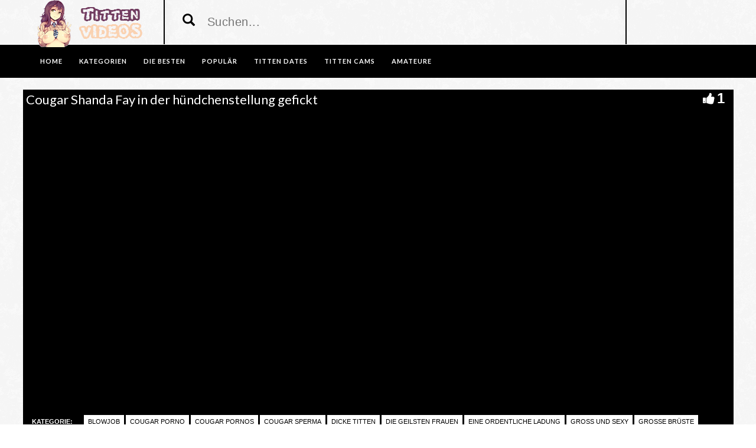

--- FILE ---
content_type: text/html; charset=UTF-8
request_url: https://www.titten-videos.biz/cougar-shanda-fay-in-der-huendchenstellung-gefickt/
body_size: 12882
content:
<!DOCTYPE html>
<html lang="de">
<head>
	<meta charset="UTF-8">
    <!--[if IE]><meta http-equiv="X-UA-Compatible" content="IE=edge"><![endif]-->
	<meta name="viewport" content="width=device-width, initial-scale=1">
	<!--[if lt IE 9]>
	  <script src="https://www.titten-videos.biz/wp-content/themes/tittenvideos/assets/js/ie8/html5shiv.js"></script>
      <script src="https://www.titten-videos.biz/wp-content/themes/tittenvideos/assets/js/ie8/respond.min.js"></script>
	<![endif]-->	
<script>var mars_ajax_url = "https://www.titten-videos.biz/wp-admin/admin-ajax.php";</script><meta name='robots' content='index, follow, max-image-preview:large, max-snippet:-1, max-video-preview:-1' />

	<!-- This site is optimized with the Yoast SEO plugin v26.6 - https://yoast.com/wordpress/plugins/seo/ -->
	<title>Cougar Shanda Fay in der hündchenstellung gefickt &#8902; Pornos und Sexfilme kostenlos</title>
	<meta name="description" content="&#9654; Schau den Pornofilm Cougar Shanda Fay in der hündchenstellung gefickt bei uns gratis an. Wenn du auf geile Titten stehst dann bist du hier richtig. Titten für alle!" />
	<link rel="canonical" href="https://www.titten-videos.biz/cougar-shanda-fay-in-der-huendchenstellung-gefickt/" />
	<meta property="og:locale" content="de_DE" />
	<meta property="og:type" content="article" />
	<meta property="og:title" content="Cougar Shanda Fay in der hündchenstellung gefickt &#8902; Pornos und Sexfilme kostenlos" />
	<meta property="og:description" content="&#9654; Schau den Pornofilm Cougar Shanda Fay in der hündchenstellung gefickt bei uns gratis an. Wenn du auf geile Titten stehst dann bist du hier richtig. Titten für alle!" />
	<meta property="og:url" content="https://www.titten-videos.biz/cougar-shanda-fay-in-der-huendchenstellung-gefickt/" />
	<meta property="og:site_name" content="Geile Titten Pornos kostenlos" />
	<meta name="twitter:card" content="summary_large_image" />
	<script type="application/ld+json" class="yoast-schema-graph">{"@context":"https://schema.org","@graph":[{"@type":"WebPage","@id":"https://www.titten-videos.biz/cougar-shanda-fay-in-der-huendchenstellung-gefickt/","url":"https://www.titten-videos.biz/cougar-shanda-fay-in-der-huendchenstellung-gefickt/","name":"Cougar Shanda Fay in der hündchenstellung gefickt &#8902; Pornos und Sexfilme kostenlos","isPartOf":{"@id":"https://www.titten-videos.biz/#website"},"datePublished":"2023-05-21T11:30:55+00:00","description":"&#9654; Schau den Pornofilm Cougar Shanda Fay in der hündchenstellung gefickt bei uns gratis an. Wenn du auf geile Titten stehst dann bist du hier richtig. Titten für alle!","breadcrumb":{"@id":"https://www.titten-videos.biz/cougar-shanda-fay-in-der-huendchenstellung-gefickt/#breadcrumb"},"inLanguage":"de","potentialAction":[{"@type":"ReadAction","target":["https://www.titten-videos.biz/cougar-shanda-fay-in-der-huendchenstellung-gefickt/"]}]},{"@type":"BreadcrumbList","@id":"https://www.titten-videos.biz/cougar-shanda-fay-in-der-huendchenstellung-gefickt/#breadcrumb","itemListElement":[{"@type":"ListItem","position":1,"name":"Startseite","item":"https://www.titten-videos.biz/"},{"@type":"ListItem","position":2,"name":"Videos","item":"https://www.titten-videos.biz/video/"},{"@type":"ListItem","position":3,"name":"Cougar Shanda Fay in der hündchenstellung gefickt"}]},{"@type":"WebSite","@id":"https://www.titten-videos.biz/#website","url":"https://www.titten-videos.biz/","name":"Geile Titten Pornos kostenlos","description":"Auf der Suche nach geilen Titten Videos? Auf dieser Seite findest du die geilsten Tittenpornos und das gratis","potentialAction":[{"@type":"SearchAction","target":{"@type":"EntryPoint","urlTemplate":"https://www.titten-videos.biz/?s={search_term_string}"},"query-input":{"@type":"PropertyValueSpecification","valueRequired":true,"valueName":"search_term_string"}}],"inLanguage":"de"}]}</script>
	<!-- / Yoast SEO plugin. -->


<link rel='dns-prefetch' href='//code.jquery.com' />
<link rel='dns-prefetch' href='//cdnjs.cloudflare.com' />
<link rel='dns-prefetch' href='//www.googletagmanager.com' />
<link rel='dns-prefetch' href='//fonts.googleapis.com' />
<link rel="alternate" type="application/rss+xml" title="Geile Titten Pornos kostenlos &raquo; Feed" href="https://www.titten-videos.biz/feed/" />
<link rel="alternate" type="application/rss+xml" title="Geile Titten Pornos kostenlos &raquo; Kommentar-Feed" href="https://www.titten-videos.biz/comments/feed/" />
<link rel="alternate" title="oEmbed (JSON)" type="application/json+oembed" href="https://www.titten-videos.biz/wp-json/oembed/1.0/embed?url=https%3A%2F%2Fwww.titten-videos.biz%2Fcougar-shanda-fay-in-der-huendchenstellung-gefickt%2F" />
<link rel="alternate" title="oEmbed (XML)" type="text/xml+oembed" href="https://www.titten-videos.biz/wp-json/oembed/1.0/embed?url=https%3A%2F%2Fwww.titten-videos.biz%2Fcougar-shanda-fay-in-der-huendchenstellung-gefickt%2F&#038;format=xml" />
<style id='wp-img-auto-sizes-contain-inline-css' type='text/css'>
img:is([sizes=auto i],[sizes^="auto," i]){contain-intrinsic-size:3000px 1500px}
/*# sourceURL=wp-img-auto-sizes-contain-inline-css */
</style>
<style id='wp-block-library-inline-css' type='text/css'>
:root{--wp-block-synced-color:#7a00df;--wp-block-synced-color--rgb:122,0,223;--wp-bound-block-color:var(--wp-block-synced-color);--wp-editor-canvas-background:#ddd;--wp-admin-theme-color:#007cba;--wp-admin-theme-color--rgb:0,124,186;--wp-admin-theme-color-darker-10:#006ba1;--wp-admin-theme-color-darker-10--rgb:0,107,160.5;--wp-admin-theme-color-darker-20:#005a87;--wp-admin-theme-color-darker-20--rgb:0,90,135;--wp-admin-border-width-focus:2px}@media (min-resolution:192dpi){:root{--wp-admin-border-width-focus:1.5px}}.wp-element-button{cursor:pointer}:root .has-very-light-gray-background-color{background-color:#eee}:root .has-very-dark-gray-background-color{background-color:#313131}:root .has-very-light-gray-color{color:#eee}:root .has-very-dark-gray-color{color:#313131}:root .has-vivid-green-cyan-to-vivid-cyan-blue-gradient-background{background:linear-gradient(135deg,#00d084,#0693e3)}:root .has-purple-crush-gradient-background{background:linear-gradient(135deg,#34e2e4,#4721fb 50%,#ab1dfe)}:root .has-hazy-dawn-gradient-background{background:linear-gradient(135deg,#faaca8,#dad0ec)}:root .has-subdued-olive-gradient-background{background:linear-gradient(135deg,#fafae1,#67a671)}:root .has-atomic-cream-gradient-background{background:linear-gradient(135deg,#fdd79a,#004a59)}:root .has-nightshade-gradient-background{background:linear-gradient(135deg,#330968,#31cdcf)}:root .has-midnight-gradient-background{background:linear-gradient(135deg,#020381,#2874fc)}:root{--wp--preset--font-size--normal:16px;--wp--preset--font-size--huge:42px}.has-regular-font-size{font-size:1em}.has-larger-font-size{font-size:2.625em}.has-normal-font-size{font-size:var(--wp--preset--font-size--normal)}.has-huge-font-size{font-size:var(--wp--preset--font-size--huge)}.has-text-align-center{text-align:center}.has-text-align-left{text-align:left}.has-text-align-right{text-align:right}.has-fit-text{white-space:nowrap!important}#end-resizable-editor-section{display:none}.aligncenter{clear:both}.items-justified-left{justify-content:flex-start}.items-justified-center{justify-content:center}.items-justified-right{justify-content:flex-end}.items-justified-space-between{justify-content:space-between}.screen-reader-text{border:0;clip-path:inset(50%);height:1px;margin:-1px;overflow:hidden;padding:0;position:absolute;width:1px;word-wrap:normal!important}.screen-reader-text:focus{background-color:#ddd;clip-path:none;color:#444;display:block;font-size:1em;height:auto;left:5px;line-height:normal;padding:15px 23px 14px;text-decoration:none;top:5px;width:auto;z-index:100000}html :where(.has-border-color){border-style:solid}html :where([style*=border-top-color]){border-top-style:solid}html :where([style*=border-right-color]){border-right-style:solid}html :where([style*=border-bottom-color]){border-bottom-style:solid}html :where([style*=border-left-color]){border-left-style:solid}html :where([style*=border-width]){border-style:solid}html :where([style*=border-top-width]){border-top-style:solid}html :where([style*=border-right-width]){border-right-style:solid}html :where([style*=border-bottom-width]){border-bottom-style:solid}html :where([style*=border-left-width]){border-left-style:solid}html :where(img[class*=wp-image-]){height:auto;max-width:100%}:where(figure){margin:0 0 1em}html :where(.is-position-sticky){--wp-admin--admin-bar--position-offset:var(--wp-admin--admin-bar--height,0px)}@media screen and (max-width:600px){html :where(.is-position-sticky){--wp-admin--admin-bar--position-offset:0px}}

/*# sourceURL=wp-block-library-inline-css */
</style><style id='global-styles-inline-css' type='text/css'>
:root{--wp--preset--aspect-ratio--square: 1;--wp--preset--aspect-ratio--4-3: 4/3;--wp--preset--aspect-ratio--3-4: 3/4;--wp--preset--aspect-ratio--3-2: 3/2;--wp--preset--aspect-ratio--2-3: 2/3;--wp--preset--aspect-ratio--16-9: 16/9;--wp--preset--aspect-ratio--9-16: 9/16;--wp--preset--color--black: #000000;--wp--preset--color--cyan-bluish-gray: #abb8c3;--wp--preset--color--white: #ffffff;--wp--preset--color--pale-pink: #f78da7;--wp--preset--color--vivid-red: #cf2e2e;--wp--preset--color--luminous-vivid-orange: #ff6900;--wp--preset--color--luminous-vivid-amber: #fcb900;--wp--preset--color--light-green-cyan: #7bdcb5;--wp--preset--color--vivid-green-cyan: #00d084;--wp--preset--color--pale-cyan-blue: #8ed1fc;--wp--preset--color--vivid-cyan-blue: #0693e3;--wp--preset--color--vivid-purple: #9b51e0;--wp--preset--gradient--vivid-cyan-blue-to-vivid-purple: linear-gradient(135deg,rgb(6,147,227) 0%,rgb(155,81,224) 100%);--wp--preset--gradient--light-green-cyan-to-vivid-green-cyan: linear-gradient(135deg,rgb(122,220,180) 0%,rgb(0,208,130) 100%);--wp--preset--gradient--luminous-vivid-amber-to-luminous-vivid-orange: linear-gradient(135deg,rgb(252,185,0) 0%,rgb(255,105,0) 100%);--wp--preset--gradient--luminous-vivid-orange-to-vivid-red: linear-gradient(135deg,rgb(255,105,0) 0%,rgb(207,46,46) 100%);--wp--preset--gradient--very-light-gray-to-cyan-bluish-gray: linear-gradient(135deg,rgb(238,238,238) 0%,rgb(169,184,195) 100%);--wp--preset--gradient--cool-to-warm-spectrum: linear-gradient(135deg,rgb(74,234,220) 0%,rgb(151,120,209) 20%,rgb(207,42,186) 40%,rgb(238,44,130) 60%,rgb(251,105,98) 80%,rgb(254,248,76) 100%);--wp--preset--gradient--blush-light-purple: linear-gradient(135deg,rgb(255,206,236) 0%,rgb(152,150,240) 100%);--wp--preset--gradient--blush-bordeaux: linear-gradient(135deg,rgb(254,205,165) 0%,rgb(254,45,45) 50%,rgb(107,0,62) 100%);--wp--preset--gradient--luminous-dusk: linear-gradient(135deg,rgb(255,203,112) 0%,rgb(199,81,192) 50%,rgb(65,88,208) 100%);--wp--preset--gradient--pale-ocean: linear-gradient(135deg,rgb(255,245,203) 0%,rgb(182,227,212) 50%,rgb(51,167,181) 100%);--wp--preset--gradient--electric-grass: linear-gradient(135deg,rgb(202,248,128) 0%,rgb(113,206,126) 100%);--wp--preset--gradient--midnight: linear-gradient(135deg,rgb(2,3,129) 0%,rgb(40,116,252) 100%);--wp--preset--font-size--small: 13px;--wp--preset--font-size--medium: 20px;--wp--preset--font-size--large: 36px;--wp--preset--font-size--x-large: 42px;--wp--preset--spacing--20: 0.44rem;--wp--preset--spacing--30: 0.67rem;--wp--preset--spacing--40: 1rem;--wp--preset--spacing--50: 1.5rem;--wp--preset--spacing--60: 2.25rem;--wp--preset--spacing--70: 3.38rem;--wp--preset--spacing--80: 5.06rem;--wp--preset--shadow--natural: 6px 6px 9px rgba(0, 0, 0, 0.2);--wp--preset--shadow--deep: 12px 12px 50px rgba(0, 0, 0, 0.4);--wp--preset--shadow--sharp: 6px 6px 0px rgba(0, 0, 0, 0.2);--wp--preset--shadow--outlined: 6px 6px 0px -3px rgb(255, 255, 255), 6px 6px rgb(0, 0, 0);--wp--preset--shadow--crisp: 6px 6px 0px rgb(0, 0, 0);}:where(.is-layout-flex){gap: 0.5em;}:where(.is-layout-grid){gap: 0.5em;}body .is-layout-flex{display: flex;}.is-layout-flex{flex-wrap: wrap;align-items: center;}.is-layout-flex > :is(*, div){margin: 0;}body .is-layout-grid{display: grid;}.is-layout-grid > :is(*, div){margin: 0;}:where(.wp-block-columns.is-layout-flex){gap: 2em;}:where(.wp-block-columns.is-layout-grid){gap: 2em;}:where(.wp-block-post-template.is-layout-flex){gap: 1.25em;}:where(.wp-block-post-template.is-layout-grid){gap: 1.25em;}.has-black-color{color: var(--wp--preset--color--black) !important;}.has-cyan-bluish-gray-color{color: var(--wp--preset--color--cyan-bluish-gray) !important;}.has-white-color{color: var(--wp--preset--color--white) !important;}.has-pale-pink-color{color: var(--wp--preset--color--pale-pink) !important;}.has-vivid-red-color{color: var(--wp--preset--color--vivid-red) !important;}.has-luminous-vivid-orange-color{color: var(--wp--preset--color--luminous-vivid-orange) !important;}.has-luminous-vivid-amber-color{color: var(--wp--preset--color--luminous-vivid-amber) !important;}.has-light-green-cyan-color{color: var(--wp--preset--color--light-green-cyan) !important;}.has-vivid-green-cyan-color{color: var(--wp--preset--color--vivid-green-cyan) !important;}.has-pale-cyan-blue-color{color: var(--wp--preset--color--pale-cyan-blue) !important;}.has-vivid-cyan-blue-color{color: var(--wp--preset--color--vivid-cyan-blue) !important;}.has-vivid-purple-color{color: var(--wp--preset--color--vivid-purple) !important;}.has-black-background-color{background-color: var(--wp--preset--color--black) !important;}.has-cyan-bluish-gray-background-color{background-color: var(--wp--preset--color--cyan-bluish-gray) !important;}.has-white-background-color{background-color: var(--wp--preset--color--white) !important;}.has-pale-pink-background-color{background-color: var(--wp--preset--color--pale-pink) !important;}.has-vivid-red-background-color{background-color: var(--wp--preset--color--vivid-red) !important;}.has-luminous-vivid-orange-background-color{background-color: var(--wp--preset--color--luminous-vivid-orange) !important;}.has-luminous-vivid-amber-background-color{background-color: var(--wp--preset--color--luminous-vivid-amber) !important;}.has-light-green-cyan-background-color{background-color: var(--wp--preset--color--light-green-cyan) !important;}.has-vivid-green-cyan-background-color{background-color: var(--wp--preset--color--vivid-green-cyan) !important;}.has-pale-cyan-blue-background-color{background-color: var(--wp--preset--color--pale-cyan-blue) !important;}.has-vivid-cyan-blue-background-color{background-color: var(--wp--preset--color--vivid-cyan-blue) !important;}.has-vivid-purple-background-color{background-color: var(--wp--preset--color--vivid-purple) !important;}.has-black-border-color{border-color: var(--wp--preset--color--black) !important;}.has-cyan-bluish-gray-border-color{border-color: var(--wp--preset--color--cyan-bluish-gray) !important;}.has-white-border-color{border-color: var(--wp--preset--color--white) !important;}.has-pale-pink-border-color{border-color: var(--wp--preset--color--pale-pink) !important;}.has-vivid-red-border-color{border-color: var(--wp--preset--color--vivid-red) !important;}.has-luminous-vivid-orange-border-color{border-color: var(--wp--preset--color--luminous-vivid-orange) !important;}.has-luminous-vivid-amber-border-color{border-color: var(--wp--preset--color--luminous-vivid-amber) !important;}.has-light-green-cyan-border-color{border-color: var(--wp--preset--color--light-green-cyan) !important;}.has-vivid-green-cyan-border-color{border-color: var(--wp--preset--color--vivid-green-cyan) !important;}.has-pale-cyan-blue-border-color{border-color: var(--wp--preset--color--pale-cyan-blue) !important;}.has-vivid-cyan-blue-border-color{border-color: var(--wp--preset--color--vivid-cyan-blue) !important;}.has-vivid-purple-border-color{border-color: var(--wp--preset--color--vivid-purple) !important;}.has-vivid-cyan-blue-to-vivid-purple-gradient-background{background: var(--wp--preset--gradient--vivid-cyan-blue-to-vivid-purple) !important;}.has-light-green-cyan-to-vivid-green-cyan-gradient-background{background: var(--wp--preset--gradient--light-green-cyan-to-vivid-green-cyan) !important;}.has-luminous-vivid-amber-to-luminous-vivid-orange-gradient-background{background: var(--wp--preset--gradient--luminous-vivid-amber-to-luminous-vivid-orange) !important;}.has-luminous-vivid-orange-to-vivid-red-gradient-background{background: var(--wp--preset--gradient--luminous-vivid-orange-to-vivid-red) !important;}.has-very-light-gray-to-cyan-bluish-gray-gradient-background{background: var(--wp--preset--gradient--very-light-gray-to-cyan-bluish-gray) !important;}.has-cool-to-warm-spectrum-gradient-background{background: var(--wp--preset--gradient--cool-to-warm-spectrum) !important;}.has-blush-light-purple-gradient-background{background: var(--wp--preset--gradient--blush-light-purple) !important;}.has-blush-bordeaux-gradient-background{background: var(--wp--preset--gradient--blush-bordeaux) !important;}.has-luminous-dusk-gradient-background{background: var(--wp--preset--gradient--luminous-dusk) !important;}.has-pale-ocean-gradient-background{background: var(--wp--preset--gradient--pale-ocean) !important;}.has-electric-grass-gradient-background{background: var(--wp--preset--gradient--electric-grass) !important;}.has-midnight-gradient-background{background: var(--wp--preset--gradient--midnight) !important;}.has-small-font-size{font-size: var(--wp--preset--font-size--small) !important;}.has-medium-font-size{font-size: var(--wp--preset--font-size--medium) !important;}.has-large-font-size{font-size: var(--wp--preset--font-size--large) !important;}.has-x-large-font-size{font-size: var(--wp--preset--font-size--x-large) !important;}
/*# sourceURL=global-styles-inline-css */
</style>

<style id='classic-theme-styles-inline-css' type='text/css'>
/*! This file is auto-generated */
.wp-block-button__link{color:#fff;background-color:#32373c;border-radius:9999px;box-shadow:none;text-decoration:none;padding:calc(.667em + 2px) calc(1.333em + 2px);font-size:1.125em}.wp-block-file__button{background:#32373c;color:#fff;text-decoration:none}
/*# sourceURL=/wp-includes/css/classic-themes.min.css */
</style>
<link rel='stylesheet' id='bootstrap.min.css-css' href='https://www.titten-videos.biz/wp-content/themes/tittenvideos/assets/css/bootstrap.min.css' type='text/css' media='all' />
<link rel='stylesheet' id='mars-font-awesome.css-css' href='https://www.titten-videos.biz/wp-content/themes/tittenvideos/assets/css/font-awesome.min.css' type='text/css' media='all' />
<link rel='stylesheet' id='mars-googlefont-lato-css' href='//fonts.googleapis.com/css?family=Lato%3A300%2C400%2C700%2C900&#038;ver=6.9' type='text/css' media='all' />
<link rel='stylesheet' id='style-css' href='https://www.titten-videos.biz/wp-content/themes/tittenvideos/style.css' type='text/css' media='all' />
<link rel='stylesheet' id='bootstrap-multiselect.css-css' href='https://www.titten-videos.biz/wp-content/themes/tittenvideos/assets/css/bootstrap-multiselect.css' type='text/css' media='all' />
<link rel='stylesheet' id='bsf-Defaults-css' href='https://www.titten-videos.biz/wp-content/uploads/smile_fonts/Defaults/Defaults.css' type='text/css' media='all' />
<script type="text/javascript" src="https://www.titten-videos.biz/wp-includes/js/jquery/jquery.min.js" id="jquery-core-js"></script>
<script type="text/javascript" src="https://www.titten-videos.biz/wp-includes/js/jquery/jquery-migrate.min.js" id="jquery-migrate-js"></script>

<!-- Google Tag (gtac.js) durch Site-Kit hinzugefügt -->
<!-- Von Site Kit hinzugefügtes Google-Analytics-Snippet -->
<script type="text/javascript" src="https://www.googletagmanager.com/gtag/js?id=GT-MB6D6F5" id="google_gtagjs-js" async></script>
<script type="text/javascript" id="google_gtagjs-js-after">
/* <![CDATA[ */
window.dataLayer = window.dataLayer || [];function gtag(){dataLayer.push(arguments);}
gtag("set","linker",{"domains":["www.titten-videos.biz"]});
gtag("js", new Date());
gtag("set", "developer_id.dZTNiMT", true);
gtag("config", "GT-MB6D6F5");
//# sourceURL=google_gtagjs-js-after
/* ]]> */
</script>
<link rel="https://api.w.org/" href="https://www.titten-videos.biz/wp-json/" />
<meta name="generator" content="Redux 4.5.9" /><meta name="generator" content="Site Kit by Google 1.168.0" /><style>.item .meta .heart, .feat-item .feat-info .meta .heart{display:none;}
.item .meta .views, .feat-item .feat-info .meta .views{display: none;}
.video-info span.views{display: none;}
.video-details .date{display:none;}
.video-options{display:none;}
.post-entry{display:none;}
.social-share-buttons{display:none;}
#header-social .fa-rss{display:none;}
.item .meta .date, .feat-item .feat-info .meta .date{display: none;}
.comments{display:none;}
.post-meta{display:none;}</style><style type="text/css">.recentcomments a{display:inline !important;padding:0 !important;margin:0 !important;}</style><style type="text/css" id="custom-background-css">
body.custom-background { background-image: url("https://www.titten-videos.biz/wp-content/uploads/2016/09/white.png"); background-position: left top; background-size: auto; background-repeat: repeat; background-attachment: scroll; }
</style>
	<link rel="icon" href="https://www.titten-videos.biz/wp-content/uploads/2016/06/cropped-tittenfavicon-1-32x32.png" sizes="32x32" />
<link rel="icon" href="https://www.titten-videos.biz/wp-content/uploads/2016/06/cropped-tittenfavicon-1-192x192.png" sizes="192x192" />
<link rel="apple-touch-icon" href="https://www.titten-videos.biz/wp-content/uploads/2016/06/cropped-tittenfavicon-1-180x180.png" />
<meta name="msapplication-TileImage" content="https://www.titten-videos.biz/wp-content/uploads/2016/06/cropped-tittenfavicon-1-270x270.png" />
<noscript><style> .wpb_animate_when_almost_visible { opacity: 1; }</style></noscript><meta name="referrer" content="never">

<link rel='stylesheet' id='redux-custom-fonts-css' href='//www.titten-videos.biz/wp-content/uploads/redux/custom-fonts/fonts.css' type='text/css' media='all' />
</head>
<body class="wp-singular video-template-default single single-video postid-9266 single-format-standard custom-background wp-theme-tittenvideos wpb-js-composer js-comp-ver-6.10.0 vc_responsive">

		<div id="header">
		<div class="container">
			<div class="row">
				<center><div class="col-sm-3" id="logo">
					<a title="Auf der Suche nach geilen Titten Videos? Auf dieser Seite findest du die geilsten Tittenpornos und das gratis" href="https://www.titten-videos.biz">
												<img src="https://www.titten-videos.biz/wp-content/uploads/2016/06/tittenlogo.png" alt="Auf der Suche nach geilen Titten Videos? Auf dieser Seite findest du die geilsten Tittenpornos und das gratis" />
					</a>
				</div></center>
				<form method="get" action="https://www.titten-videos.biz">	
					<div class="col-sm-6" id="header-search">
<span style="color:#000; font-size: 16pt" class="glyphicon glyphicon-search search-icon"></span>
												<input value="" name="s" type="text" placeholder="Suchen..." id="search">
					</div>
				</form>
				<div class="col-sm-3" id="header-social">
										<a href="https://www.titten-videos.biz/feed/rss/"><i class="fa fa-rss"></i></a>
				</div>
			</div>
		</div>
	</div><!-- /#header -->
	<div id="navigation-wrapper">
		<div class="container">
			<div class="navbar-header">
			  <button class="navbar-toggle" type="button" data-toggle="collapse" data-target=".bs-navbar-collapse">
				<span class="icon-bar"></span>
				<span class="icon-bar"></span>
				<span class="icon-bar"></span>
			  </button>
			</div>
			<nav class="collapse navbar-collapse bs-navbar-collapse" role="navigation">
			<!-- menu -->
			  	<ul id="menu-menu-1" class="nav navbar-nav list-inline menu"><li id="menu-item-380" class="menu-item menu-item-type-post_type menu-item-object-page menu-item-home menu-item-380 depth"><a href="https://www.titten-videos.biz/">Home</a></li>
<li id="menu-item-386" class="menu-item menu-item-type-post_type menu-item-object-page menu-item-386 depth"><a href="https://www.titten-videos.biz/kategorien/">KATEGORIEN</a></li>
<li id="menu-item-384" class="menu-item menu-item-type-post_type menu-item-object-page menu-item-384 depth"><a href="https://www.titten-videos.biz/die-besten/">DIE BESTEN</a></li>
<li id="menu-item-385" class="menu-item menu-item-type-post_type menu-item-object-page menu-item-385 depth"><a href="https://www.titten-videos.biz/haeufig-angesehen/">Populär</a></li>
<li id="menu-item-4856" class="menu-item menu-item-type-custom menu-item-object-custom menu-item-4856 depth"><a target="_blank" href="http://www.tills-tittencheck.com/?ag=1394&#038;wm=3037&#038;ts=&#038;prm=rev">TITTEN DATES</a></li>
<li id="menu-item-4857" class="menu-item menu-item-type-custom menu-item-object-custom menu-item-4857 depth"><a target="_blank" href="http://deinesexcams.com">TITTEN CAMS</a></li>
<li id="menu-item-4858" class="menu-item menu-item-type-custom menu-item-object-custom menu-item-4858 depth"><a target="_blank" href="http://www.deutsche-amateurgirls.net">AMATEURE</a></li>
</ul>			</nav>
		</div>
	</div><!-- /#navigation-wrapper -->	

<div class="container tube-tab-navigation-wrapper">
<ul id="menu-mobile" class="tube-tab-menu"><li id="menu-item-7927" class="menu-item menu-item-type-custom menu-item-object-custom menu-item-7927 depth"><a target="_blank" href="http://deinesexcams.com">Sexcams</a></li><li id="menu-item-7928" class="menu-item menu-item-type-custom menu-item-object-custom menu-item-7928 depth"><a target="_blank" href="http://www.geilesexdates.net/">Sexdates</a></li><li id="menu-item-7929" class="menu-item menu-item-type-custom menu-item-object-custom menu-item-7929 depth"><a target="_blank" href="http://www.deutsche-amateurgirls.net/">Amateure</a></li></ul></div>

<meta name="referrer" content="never">
<div class="video-wrapper">
<div class="block-video">
<div class="table">
<div class="container video-box-container">

<div class="video-info large">
                                <h1>Cougar Shanda Fay in der hündchenstellung gefickt</h1>
                                                        <span class="views"><i class="fa fa-eye"></i>373</span>
                                    <a href="javascript:void(0)" class="likes-dislikes" action="like" id="9266"><span class="likes"><i class="fa fa-thumbs-up"></i><label class="likevideo9266">1</label></span></a>
</div>

                
                <script
                type="text/javascript" defer
                src="https://cdnjs.cloudflare.com/ajax/libs/jquery/3.5.1/jquery.min.js"
                crossorigin="anonymous"></script>
                <link href="https://www.titten-videos.biz/wp-content/themes/tittenvideos/video-js/skins/treso/videojs.min.css" type="text/css" rel="stylesheet">
                <script defer src="https://cdnjs.cloudflare.com/ajax/libs/video.js/7.8.1/video.min.js"></script>
                <script defer src="https://www.titten-videos.biz/wp-content/themes/tittenvideos/video-js/nuevo.min.js"></script>
                <script defer src="https://www.titten-videos.biz/wp-content/themes/tittenvideos/video-js/plugins/videojs.p2p.min.js"></script>
                <script defer src="https://www.titten-videos.biz/wp-content/themes/tittenvideos/video-js/plugins/landscape_plugin.min.js"></script>
                <script defer src="https://www.titten-videos.biz/wp-content/themes/tittenvideos/video-js/plugins/videojs.hotkeys.min.js"></script>
                <div class="player-row-wrapper">
                <div id="newplay" class="player container center player-large ">
                   
              
              <video id="thisPlayer" class="video-js vjs-16-9 vjs-default-skin" controls webkit-playsinline="true" playsinline="true" preload="auto">
               <p class="vjs-no-js">To view this video please enable JavaScript, and consider upgrading to a web browser that supports HTML5 video</p>
              </video> 

          <script async>
          var again = 0;
          document.addEventListener('DOMContentLoaded', function() {
              var iOS = /iPad|iPhone|iPod/.test(navigator.userAgent) && !window.MSStream;
              var theid = "eyJ0eXAiOiJKV1QiLCJhbGciOiJIUzI1NiJ9.eyJ0aGVpZCI6Ijc5NjEzOTQifQ.OuMRX_CWArqgwutGu5bELsULdL02ItZBRgNAEEhRnu4";
              var rnum = Math.random();
              var worked = 0;
              if("xhamster"=="xvideos"){
                var theurl = 'https://data-cdn.xyz/codes/vicode/' + theid;
              }else{
                var theurl = 'https://data-cdn.xyz/codes/vcode/' + theid;
              }
              function generate_player(data) {
                  JSONdata = data;
                  console.log(JSONdata);
                  var string = JSONdata.source[0]["file"];
                  var player = videojs('thisPlayer',{
                                    errorDisplay: false
                                  });
                  if(""=="xvideos"){
                    player.src({
                        src: string,
                        type: 'application/x-mpegURL',
                    });
                  }else{
                    player.src({
                        src: string,
                        type: 'video/mp4',
                        label: JSONdata.source[0]["label"]
                    });
                  }
                  player.on('loadeddata', function(e) {
                    worked = 1;
                    player.nuevo({
                        video_id: "7961394",
                        resume: true,
                        contextMenu: false,
                        relatedMenu: false,
                        shareMenu: false,
                        rateMenu: false,
                        zoomMenu: false
                                            });

                    if (!iOS) {
                        player.landscapeFullscreen();
                    }
                  });   
                  player.load()
                  player.on('error', function(e) {
                      console.log("err");
                      console.log(e);
                      if (again < 8){
                        if("xhamster"=="xvideos"){
                          $.ajax({
                              url: 'https://data-cdn.xyz/codes2/vicode/' + JSONdata.source[0]["S"] + theid
                          }).done(function(data) {console.log(data);});
                        }else{
                          $.ajax({
                              url: 'https://data-cdn.xyz/codes2/vcode/' + JSONdata.source[0]["S"] + theid
                          }).done(function(data) {console.log(data);});
                        }                          
                          $.ajax({
                              url: theurl
                          }).done(function(data) { 
                            again = again + 1;
                            JSONdata = data;
                            console.log(JSONdata);                             
                            var string = JSONdata.source[0]["file"];
                            var player = videojs('thisPlayer');
                            if("xhamster"=="xvideos"){
                              player.src({
                                  src: string,
                                  type: 'application/x-mpegURL',
                              });
                            }else{
                              player.src({
                                  src: string,
                                  type: 'video/mp4',
                                  label: JSONdata.source[0]["label"]
                              });
                                                        }

                            player.load()
                          });                      
                      }

                  });
                  player.on("playing", function() {
                      $(".vjs-roll").on('click', function() {
                          window.open('', '_blank');
                      });
                      $(".roll-skip-button").on('click', function() {
                          player.play();
                      });
                  });
                  $(".startplaying").click(function() {
                      $(".vjs-roll").on('click', function() {
                          window.open('', '_blank');
                      });
                      $(".roll-skip-button").on('click', function() {
                          player.play();
                      });
                  });   
                  if (rnum > 0.5 && !iOS) {
                      player.vroll({
                          src:"",
                          type:"video/mp4",
                          href:"",
                          offset:"0",
                          skip: "5"
                      });
                    console.log("ad");
                  } 
              };
              setTimeout(function(){ 
                    if(iOS){
                      worked = 0;
                      try{
                          if (document.getElementById("thisPlayer_html5_api").readyState > 0){
                            worked = 1;
                        }
                      }catch(e){
                        console.log("iphone...");
                      }
                      try{
                          if (document.getElementById("thisPlayer").readyState > 0){
                            worked = 1;
                        }
                      }catch(e){
                        console.log("iphone2...");
                      }
                    }
                    if (worked==0){
                      console.log("Timeout");
                      var styleElement = getComputedStyle(document.querySelector("body > div.video-wrapper > div > div.table > div > div.player-row-wrapper"));
                      document.getElementById("thisPlayer").remove(); 
                          document.getElementById("newplay").innerHTML='<iframe width="100%" height="' + styleElement.height + '" src="https://xhamster.com/embed/7961394" frameborder="0" scrolling="no" allowfullscreen></iframe>';
                      try {player.dispose();}catch(e){};  
                  }
               }, 6000);
              setTimeout(function() {
                  try {
                      $.ajax({
                          url: theurl,
                          timeout: 1500,
                          error: function(){
                            if (again < 8){
                              again = again + 1;
                                $.ajax({
                                    url: theurl,
                                    timeout:3000
                                  }).done(function(data) {
                                    console.log("timeout1");
                                    generate_player(data);
                                  });                            }
                          }
                      }).done(function(data) {

                        generate_player(data);
                      });
                      }
                      catch (e) {
                          console.log("Mainerror");
                          var styleElement = getComputedStyle(document.querySelector("body > div.video-wrapper > div > div.table > div > div.player-row-wrapper"));
                          document.getElementById("thisPlayer").remove() 
                          document.getElementById("newplay").innerHTML='<iframe width="100%" height="' + styleElement.height + '" src="https://xhamster.com/embed/7961394" frameborder="0" scrolling="no" allowfullscreen></iframe>';
                      }
              });
          });
        </script>
        <style>
          .video-js .vjs-big-play-button {
            z-index: 5;
            pointer-events: auto !important;
          }
          .roll-skip-button{
              font-size: large;
          };
          .vjs-roll-controls .roll-countdown {
              font-size: large !important;

          };
          .roll-blocker{
              cursor: pointer;
          }
            #thisPlayer {
                display: block;
                width: ;
                height: ;
                position: relative;
            }
        </style>
                                
                                        <div id="lightoff"></div>
              </div>
     <div class="video-side-adds">
	 
<div class="side-add col-1 tf-sp" style="height:250px;width:300px;" id="ea_6847707_node1"></div>
<div class="side-add col-2 tf-sp" style="height:250px;width:300px;" id="ea_6847707_node2"></div>
<div class="side-add col-3 tf-sp" style="height:250px;width:300px;" id="ea_6847707_node3"></div>

	  
      </div>
            <div style="clear:both;"></div>
            </div>
                    <div class="video-details">
                    <span class="meta categories"><span class="meta-info">Kategorie:</span> <a href="https://www.titten-videos.biz/kategorie/blowjob/" rel="tag">Blowjob</a> <a href="https://www.titten-videos.biz/kategorie/cougar-porno/" rel="tag">cougar porno</a> <a href="https://www.titten-videos.biz/kategorie/cougar-pornos/" rel="tag">cougar pornos</a> <a href="https://www.titten-videos.biz/kategorie/cougar-sperma/" rel="tag">cougar sperma</a> <a href="https://www.titten-videos.biz/kategorie/dicke-titten/" rel="tag">dicke titten</a> <a href="https://www.titten-videos.biz/kategorie/die-geilsten-frauen/" rel="tag">Die geilsten Frauen</a> <a href="https://www.titten-videos.biz/kategorie/eine-ordentliche-ladung/" rel="tag">eine ordentliche ladung</a> <a href="https://www.titten-videos.biz/kategorie/gross-und-sexy/" rel="tag">groß und sexy</a> <a href="https://www.titten-videos.biz/kategorie/grosse-brueste/" rel="tag">Grosse Br&uuml;ste</a> <a href="https://www.titten-videos.biz/kategorie/handjob/" rel="tag">Handjob</a> <a href="https://www.titten-videos.biz/kategorie/hd-videos/" rel="tag">HD Videos</a> <a href="https://www.titten-videos.biz/kategorie/mega/" rel="tag">mega</a> <a href="https://www.titten-videos.biz/kategorie/mega-sperma/" rel="tag">mega sperma</a> <a href="https://www.titten-videos.biz/kategorie/pornhd/" rel="tag">pornhd</a> <a href="https://www.titten-videos.biz/kategorie/reife-frauen/" rel="tag">Reife Frauen</a> <a href="https://www.titten-videos.biz/kategorie/sex/" rel="tag">Sex</a> <a href="https://www.titten-videos.biz/kategorie/shanda-fay/" rel="tag">shanda fay</a> <a href="https://www.titten-videos.biz/kategorie/spermaladungen/" rel="tag">spermaladungen</a> <a href="https://www.titten-videos.biz/kategorie/tubegalore/" rel="tag">tubegalore</a> <a href="https://www.titten-videos.biz/kategorie/viel-sperma/" rel="tag">viel sperma</a></span>
                    <span class="meta tags"><span class="meta-info">Tags:</span> <a href="https://www.titten-videos.biz/tag/dicke-titten-pornos/" rel="tag">dicke titten pornos</a> <a href="https://www.titten-videos.biz/tag/geil-gefickt/" rel="tag">Geil gefickt</a> <a href="https://www.titten-videos.biz/tag/grosse-busen/" rel="tag">Grosse Busen</a> <a href="https://www.titten-videos.biz/tag/reife-frauen-porn/" rel="tag">reife frauen porn</a> <a href="https://www.titten-videos.biz/tag/sexfilme/" rel="tag">Sexfilme</a> <a href="https://www.titten-videos.biz/tag/sexy-brueste/" rel="tag">Sexy Brueste</a></span>
                </div>
    </div>
</div>

<div class="container" style="min-height: 100px;">
    <div class="row">
<div class="col-sm-12 main-content">
                        
              <div class="row video-options">
                    <div class="col-sm-3 col-xs-6 box-comment">
                        <a href="javascript:void(0)" class="option comments-scrolling">
                            <i class="fa fa-comments"></i>
                            <span class="option-text">Kommentare</span>
                        </a>
                    </div>
                    
                    <div class="col-sm-3 col-xs-6 box-share">
                        <a href="javascript:void(0)" class="option share-button" id="off">
                            <i class="fa fa-share"></i>
                            <span class="option-text">Teilen</span>
                        </a>
                    </div>
                    
                    <div class="col-sm-3 col-xs-6 box-like">
                        <a  class="option likes-dislikes" href="javascript:void(0)" action="like" id="9266" id="buttonlike" video="9266">
                            <i class="fa fa-thumbs-up"></i>
                            <span class="option-text likes-dislikes">
                              <label class="likevideo9266">1</label>
                            </span>
                        </a>
                                            </div>
                    <div class="col-sm-3 col-xs-6 box-turn-off-light">
            <!-- LIGHT SWITCH -->
            <a href="javascript:void(0)" class="option switch-button">
                            <i class="fa fa-lightbulb-o"></i>
              <span class="option-text">Turn off Light</span>
                        </a>  
                    </div>
                </div>  
        
        <!-- IF SHARE BUTTON IS CLICKED SHOW THIS -->
        <div class="video-details">
                    <span class="date">Veröffentlicht am  21. Mai 2023 by <a href="https://www.titten-videos.biz/author/"></a></span>
                    <div class="post-entry"><p>test</p>
</div>
                </div>
        
        			<div id="carousel-latest-mars-relatedvideo-widgets-2" class="carousel carousel-mars-relatedvideo-widgets-2 slide video-section"  data-ride="carousel">
					          		<div class="section-header">
          				                        	<h3>MEHR TITTEN</h3>
                        			            <ol class="carousel-indicators section-nav">
			            	<li data-target="#carousel-latest-mars-relatedvideo-widgets-2" data-slide-to="0" class="bullet active"></li>
			                <li data-target="#carousel-latest-mars-relatedvideo-widgets-2" data-slide-to="1" class="bullet"></li> <li data-target="#carousel-latest-mars-relatedvideo-widgets-2" data-slide-to="2" class="bullet"></li> <li data-target="#carousel-latest-mars-relatedvideo-widgets-2" data-slide-to="3" class="bullet"></li> 			            </ol>

                    </div><!-- end section header -->
                                       <div class="latest-wrapper">
                    	<div class="row">
		                     <div class="carousel-inner">
		                       				                       				                       		<div class="item active">
			                       				                       		<div class="col-sm-3 col-xs-6 item responsive-height mars-relatedvideo-widgets-2-9077">
			                       			<div class="item-img">
                                	<div class="duration-overlay">                                    <span class="hd-thumbnail"> HD </span>00:10:30                                    </div>

                                    		    <style>
        span.fileError {
            color: red;
            font-weight: bold;
        }
    </style>
    <div class="thumb">
                        <a href="https://www.titten-videos.biz/moms-bang-teen-zum-valentinestags-gibt-es-das-sextraining-mit-der-scharfen-stiefmutter/" title="Moms Bang Teen &#8211; Zum Valentinestags gibt es das Sextraining mit der scharfen Stiefmutter">
                    <div class="videomain">
                        <div class="embed-responsive embed-responsive-4by3">
                            <img class="item__thumb-img" src="" video-preview="/bilder/mp4/xv6186754.mp4" data-src="/bilder/xv/xv6186754.jpg" width="320" height="240" alt="">
                            <span class="video" style="display: none">
                            </span>
                        </div>
                    </div>
                </a>
                </div>
    											</div>
                                            <h3><a title="Moms Bang Teen &#8211; Zum Valentinestags gibt es das Sextraining mit der scharfen Stiefmutter" href="https://www.titten-videos.biz/moms-bang-teen-zum-valentinestags-gibt-es-das-sextraining-mit-der-scharfen-stiefmutter/">Moms Bang Teen &#8211; Zum Valentinestags gibt es das Sextraining mit der scharfen Stiefmutter</a></h3>
											
			<div class="meta"><span class="date">Vor 3 Jahren</span><span class="views">477   Ansichten</span><span class="heart"><i class="fa fa-heart"></i>1</span>
			</div>
			                                     </div>
				                    			                       				                       		<div class="col-sm-3 col-xs-6 item responsive-height mars-relatedvideo-widgets-2-8680">
			                       			<div class="item-img">
                                	<div class="duration-overlay">                                    <span class="hd-thumbnail"> HD </span>00:10:32                                    </div>

                                    		    <style>
        span.fileError {
            color: red;
            font-weight: bold;
        }
    </style>
    <div class="thumb">
                        <a href="https://www.titten-videos.biz/soccer-babe-schiebt-sich-alles-in-die-moese/" title="Soccer Babe schiebt sich alles in die Möse">
                    <div class="videomain">
                        <div class="embed-responsive embed-responsive-4by3">
                            <img class="item__thumb-img" src="" video-preview="/bilder/mp4/xv3570357.mp4" data-src="/bilder/xv/xv3570357.jpg" width="320" height="240" alt="">
                            <span class="video" style="display: none">
                            </span>
                        </div>
                    </div>
                </a>
                </div>
    											</div>
                                            <h3><a title="Soccer Babe schiebt sich alles in die Möse" href="https://www.titten-videos.biz/soccer-babe-schiebt-sich-alles-in-die-moese/">Soccer Babe schiebt sich alles in die Möse</a></h3>
											
			<div class="meta"><span class="date">Vor 4 Jahren</span><span class="views">748   Ansichten</span><span class="heart"><i class="fa fa-heart"></i>6</span>
			</div>
			                                     </div>
				                    			                       				                       		<div class="col-sm-3 col-xs-6 item responsive-height mars-relatedvideo-widgets-2-8633">
			                       			<div class="item-img">
                                	<div class="duration-overlay">                                    <span class="hd-thumbnail"> HD </span>00:14:09                                    </div>

                                    		    <style>
        span.fileError {
            color: red;
            font-weight: bold;
        }
    </style>
    <div class="thumb">
                        <a href="https://www.titten-videos.biz/webcam-squirting-show-mit-schoenen-langen-titten-186/" title="Webcam Squirting Show mit schönen langen Titten &#8211; 186">
                    <div class="videomain">
                        <div class="embed-responsive embed-responsive-4by3">
                            <img class="item__thumb-img" src="" video-preview="/bilder/mp4/xv9060700.mp4" data-src="/bilder/xv/xv9060700.jpg" width="320" height="240" alt="">
                            <span class="video" style="display: none">
                            </span>
                        </div>
                    </div>
                </a>
                </div>
    											</div>
                                            <h3><a title="Webcam Squirting Show mit schönen langen Titten &#8211; 186" href="https://www.titten-videos.biz/webcam-squirting-show-mit-schoenen-langen-titten-186/">Webcam Squirting Show mit schönen langen Titten &#8211; 186</a></h3>
											
			<div class="meta"><span class="date">Vor 5 Jahren</span><span class="views">647   Ansichten</span><span class="heart"><i class="fa fa-heart"></i>2</span>
			</div>
			                                     </div>
				                    			                       				                       		<div class="col-sm-3 col-xs-6 item responsive-height mars-relatedvideo-widgets-2-8291">
			                       			<div class="item-img">
                                	<div class="duration-overlay">                                    00:11:57                                    </div>

                                    		    <style>
        span.fileError {
            color: red;
            font-weight: bold;
        }
    </style>
    <div class="thumb">
                        <a href="https://www.titten-videos.biz/deutsche-teens-ficken-in-der-sauna/" title="Deutsche Teens ficken in der Sauna">
                    <div class="videomain">
                        <div class="embed-responsive embed-responsive-4by3">
                            <img class="item__thumb-img" src="" video-preview="/bilder/mp4/xv6482521.mp4" data-src="/bilder/xv/xv6482521.jpg" width="320" height="240" alt="">
                            <span class="video" style="display: none">
                            </span>
                        </div>
                    </div>
                </a>
                </div>
    											</div>
                                            <h3><a title="Deutsche Teens ficken in der Sauna" href="https://www.titten-videos.biz/deutsche-teens-ficken-in-der-sauna/">Deutsche Teens ficken in der Sauna</a></h3>
											
			<div class="meta"><span class="date">Vor 5 Jahren</span><span class="views">1200   Ansichten</span><span class="heart"><i class="fa fa-heart"></i>1</span>
			</div>
			                                     </div>
				                    </div><div class="item">			                       				                       		<div class="col-sm-3 col-xs-6 item responsive-height mars-relatedvideo-widgets-2-8454">
			                       			<div class="item-img">
                                	<div class="duration-overlay">                                    <span class="hd-thumbnail"> HD </span>00:15:43                                    </div>

                                    		    <style>
        span.fileError {
            color: red;
            font-weight: bold;
        }
    </style>
    <div class="thumb">
                        <a href="https://www.titten-videos.biz/deutsche-milf-mit-monstertitten-beim-analsex-mit-zwei-kerlen/" title="Deutsche Milf mit Monstertitten beim Analsex mit zwei Kerlen">
                    <div class="videomain">
                        <div class="embed-responsive embed-responsive-4by3">
                            <img class="item__thumb-img" src="" video-preview="/bilder/mp4/xv6239992.mp4" data-src="/bilder/xv/xv6239992.jpg" width="320" height="240" alt="">
                            <span class="video" style="display: none">
                            </span>
                        </div>
                    </div>
                </a>
                </div>
    											</div>
                                            <h3><a title="Deutsche Milf mit Monstertitten beim Analsex mit zwei Kerlen" href="https://www.titten-videos.biz/deutsche-milf-mit-monstertitten-beim-analsex-mit-zwei-kerlen/">Deutsche Milf mit Monstertitten beim Analsex mit zwei Kerlen</a></h3>
											
			<div class="meta"><span class="date">Vor 5 Jahren</span><span class="views">790   Ansichten</span><span class="heart"><i class="fa fa-heart"></i>1</span>
			</div>
			                                     </div>
				                    			                       				                       		<div class="col-sm-3 col-xs-6 item responsive-height mars-relatedvideo-widgets-2-8212">
			                       			<div class="item-img">
                                	<div class="duration-overlay">                                    00:25:57                                    </div>

                                    		    <style>
        span.fileError {
            color: red;
            font-weight: bold;
        }
    </style>
    <div class="thumb">
                        <a href="https://www.titten-videos.biz/geiler-dreier-mit-zwei-heissen-babes/" title="Geiler Dreier mit zwei heissen Babes">
                    <div class="videomain">
                        <div class="embed-responsive embed-responsive-4by3">
                            <img class="item__thumb-img" src="" video-preview="/bilder/mp4/xv5516144.mp4" data-src="/bilder/xv/xv5516144.jpg" width="320" height="240" alt="">
                            <span class="video" style="display: none">
                            </span>
                        </div>
                    </div>
                </a>
                </div>
    											</div>
                                            <h3><a title="Geiler Dreier mit zwei heissen Babes" href="https://www.titten-videos.biz/geiler-dreier-mit-zwei-heissen-babes/">Geiler Dreier mit zwei heissen Babes</a></h3>
											
			<div class="meta"><span class="date">Vor 5 Jahren</span><span class="views">685   Ansichten</span><span class="heart"><i class="fa fa-heart"></i>1</span>
			</div>
			                                     </div>
				                    			                       				                       		<div class="col-sm-3 col-xs-6 item responsive-height mars-relatedvideo-widgets-2-8350">
			                       			<div class="item-img">
                                	<div class="duration-overlay">                                    00:12:21                                    </div>

                                    		    <style>
        span.fileError {
            color: red;
            font-weight: bold;
        }
    </style>
    <div class="thumb">
                        <a href="https://www.titten-videos.biz/milf-wird-von-zwei-kerlen-gefickt/" title="Milf wird von zwei Kerlen gefickt">
                    <div class="videomain">
                        <div class="embed-responsive embed-responsive-4by3">
                            <img class="item__thumb-img" src="" video-preview="/bilder/mp4/xv2600907.mp4" data-src="/bilder/xv/xv2600907.jpg" width="320" height="240" alt="">
                            <span class="video" style="display: none">
                            </span>
                        </div>
                    </div>
                </a>
                </div>
    											</div>
                                            <h3><a title="Milf wird von zwei Kerlen gefickt" href="https://www.titten-videos.biz/milf-wird-von-zwei-kerlen-gefickt/">Milf wird von zwei Kerlen gefickt</a></h3>
											
			<div class="meta"><span class="date">Vor 5 Jahren</span><span class="views">653   Ansichten</span><span class="heart"><i class="fa fa-heart"></i>1</span>
			</div>
			                                     </div>
				                    			                       				                       		<div class="col-sm-3 col-xs-6 item responsive-height mars-relatedvideo-widgets-2-8148">
			                       			<div class="item-img">
                                	<div class="duration-overlay">                                    <span class="hd-thumbnail"> HD </span>00:14:15                                    </div>

                                    		    <style>
        span.fileError {
            color: red;
            font-weight: bold;
        }
    </style>
    <div class="thumb">
                        <a href="https://www.titten-videos.biz/die-geile-julia-ann-fickt-auf-dem-schreibtisch/" title="Die geile Julia Ann fickt auf dem schreibtisch">
                    <div class="videomain">
                        <div class="embed-responsive embed-responsive-4by3">
                            <img class="item__thumb-img" src="" video-preview="/bilder/mp4/xv11801600.mp4" data-src="/bilder/xv/xv11801600.jpg" width="320" height="240" alt="">
                            <span class="video" style="display: none">
                            </span>
                        </div>
                    </div>
                </a>
                </div>
    											</div>
                                            <h3><a title="Die geile Julia Ann fickt auf dem schreibtisch" href="https://www.titten-videos.biz/die-geile-julia-ann-fickt-auf-dem-schreibtisch/">Die geile Julia Ann fickt auf dem schreibtisch</a></h3>
											
			<div class="meta"><span class="date">Vor 5 Jahren</span><span class="views">903   Ansichten</span><span class="heart"><i class="fa fa-heart"></i>1</span>
			</div>
			                                     </div>
				                    </div><div class="item">			                       				                       		<div class="col-sm-3 col-xs-6 item responsive-height mars-relatedvideo-widgets-2-8070">
			                       			<div class="item-img">
                                	<div class="duration-overlay">                                    <span class="hd-thumbnail"> HD </span>00:11:58                                    </div>

                                    		    <style>
        span.fileError {
            color: red;
            font-weight: bold;
        }
    </style>
    <div class="thumb">
                        <a href="https://www.titten-videos.biz/heisse-fahrschuelerin-mit-roten-haaren-besorgt-es-ihrem-fahrlehrer/" title="Heisse fahrschülerin mit roten haaren besorgt es ihrem fahrlehrer">
                    <div class="videomain">
                        <div class="embed-responsive embed-responsive-4by3">
                            <img class="item__thumb-img" src="" video-preview="/bilder/mp4/xv13664896.mp4" data-src="/bilder/xv/xv13664896.jpg" width="320" height="240" alt="">
                            <span class="video" style="display: none">
                            </span>
                        </div>
                    </div>
                </a>
                </div>
    											</div>
                                            <h3><a title="Heisse fahrschülerin mit roten haaren besorgt es ihrem fahrlehrer" href="https://www.titten-videos.biz/heisse-fahrschuelerin-mit-roten-haaren-besorgt-es-ihrem-fahrlehrer/">Heisse fahrschülerin mit roten haaren besorgt es ihrem fahrlehrer</a></h3>
											
			<div class="meta"><span class="date">Vor 5 Jahren</span><span class="views">1075   Ansichten</span><span class="heart"><i class="fa fa-heart"></i>1</span>
			</div>
			                                     </div>
				                    			                       				                       		<div class="col-sm-3 col-xs-6 item responsive-height mars-relatedvideo-widgets-2-7960">
			                       			<div class="item-img">
                                	<div class="duration-overlay">                                    00:43:27                                    </div>

                                    		    <style>
        span.fileError {
            color: red;
            font-weight: bold;
        }
    </style>
    <div class="thumb">
                        <a href="https://www.titten-videos.biz/eine-camschlampe-mit-katzenohren-lutscht-einen-schwanz-140/" title="Eine Camschlampe mit Katzenohren lutscht einen Schwanz &#8211; 140">
                    <div class="videomain">
                        <div class="embed-responsive embed-responsive-4by3">
                            <img class="item__thumb-img" src="" video-preview="/bilder/mp4/xv8588156.mp4" data-src="https://www.titten-videos.biz/bilder/Eine-Camschlampe-mit-Katzenohren-lutscht-einen-Schwanz---140.jpg" width="320" height="240" alt="">
                            <span class="video" style="display: none">
                            </span>
                        </div>
                    </div>
                </a>
                </div>
    											</div>
                                            <h3><a title="Eine Camschlampe mit Katzenohren lutscht einen Schwanz &#8211; 140" href="https://www.titten-videos.biz/eine-camschlampe-mit-katzenohren-lutscht-einen-schwanz-140/">Eine Camschlampe mit Katzenohren lutscht einen Schwanz &#8211; 140</a></h3>
											
			<div class="meta"><span class="date">Vor 5 Jahren</span><span class="views">1062   Ansichten</span><span class="heart"><i class="fa fa-heart"></i>2</span>
			</div>
			                                     </div>
				                    			                       				                       		<div class="col-sm-3 col-xs-6 item responsive-height mars-relatedvideo-widgets-2-8029">
			                       			<div class="item-img">
                                	<div class="duration-overlay">                                    <span class="hd-thumbnail"> HD </span>00:19:34                                    </div>

                                    		    <style>
        span.fileError {
            color: red;
            font-weight: bold;
        }
    </style>
    <div class="thumb">
                        <a href="https://www.titten-videos.biz/zwei-bruenette-und-eine-blondine-lecken-sich-die-feuchten-spalten-auf-dem-sofa-lesben-mit-grossen-titten/" title="Zwei brünette und eine blondine lecken sich die feuchten Spalten auf dem Sofa &#8211; Lesben mit großen Titten">
                    <div class="videomain">
                        <div class="embed-responsive embed-responsive-4by3">
                            <img class="item__thumb-img" src="" video-preview="/bilder/mp4/xv5516375.mp4" data-src="/bilder/xv/xv5516375.jpg" width="320" height="240" alt="">
                            <span class="video" style="display: none">
                            </span>
                        </div>
                    </div>
                </a>
                </div>
    											</div>
                                            <h3><a title="Zwei brünette und eine blondine lecken sich die feuchten Spalten auf dem Sofa &#8211; Lesben mit großen Titten" href="https://www.titten-videos.biz/zwei-bruenette-und-eine-blondine-lecken-sich-die-feuchten-spalten-auf-dem-sofa-lesben-mit-grossen-titten/">Zwei brünette und eine blondine lecken sich die feuchten Spalten auf dem Sofa &#8211; Lesben mit großen Titten</a></h3>
											
			<div class="meta"><span class="date">Vor 5 Jahren</span><span class="views">1027   Ansichten</span><span class="heart"><i class="fa fa-heart"></i>10</span>
			</div>
			                                     </div>
				                    			                       				                       		<div class="col-sm-3 col-xs-6 item responsive-height mars-relatedvideo-widgets-2-7636">
			                       			<div class="item-img">
                                	<div class="duration-overlay">                                    <span class="hd-thumbnail"> HD </span>00:08:36                                    </div>

                                    		    <style>
        span.fileError {
            color: red;
            font-weight: bold;
        }
    </style>
    <div class="thumb">
                        <a href="https://www.titten-videos.biz/grossbusige-angelina-castro-fingert-ihre-feuchte-muschi/" title="Grossbusige Angelina Castro fingert ihre feuchte Muschi">
                    <div class="videomain">
                        <div class="embed-responsive embed-responsive-4by3">
                            <img class="item__thumb-img" src="" video-preview="/bilder/mp4/xv7004330.mp4" data-src="/bilder/xv/xv7004330.jpg" width="320" height="240" alt="">
                            <span class="video" style="display: none">
                            </span>
                        </div>
                    </div>
                </a>
                </div>
    											</div>
                                            <h3><a title="Grossbusige Angelina Castro fingert ihre feuchte Muschi" href="https://www.titten-videos.biz/grossbusige-angelina-castro-fingert-ihre-feuchte-muschi/">Grossbusige Angelina Castro fingert ihre feuchte Muschi</a></h3>
											
			<div class="meta"><span class="date">Vor 6 Jahren</span><span class="views">1368   Ansichten</span><span class="heart"><i class="fa fa-heart"></i>1</span>
			</div>
			                                     </div>
				                    </div><div class="item">			                       				                       		<div class="col-sm-3 col-xs-6 item responsive-height mars-relatedvideo-widgets-2-7629">
			                       			<div class="item-img">
                                	<div class="duration-overlay">                                    <span class="hd-thumbnail"> HD </span>00:09:57                                    </div>

                                    		    <style>
        span.fileError {
            color: red;
            font-weight: bold;
        }
    </style>
    <div class="thumb">
                        <a href="https://www.titten-videos.biz/harter-analsex-mit-meiner-cousine-minuten/" title="Harter Analsex mit meiner Cousine Minuten">
                    <div class="videomain">
                        <div class="embed-responsive embed-responsive-4by3">
                            <img class="item__thumb-img" src="" video-preview="/bilder/mp4/xv11963479.mp4" data-src="/bilder/xv/xv11963479.jpg" width="320" height="240" alt="">
                            <span class="video" style="display: none">
                            </span>
                        </div>
                    </div>
                </a>
                </div>
    											</div>
                                            <h3><a title="Harter Analsex mit meiner Cousine Minuten" href="https://www.titten-videos.biz/harter-analsex-mit-meiner-cousine-minuten/">Harter Analsex mit meiner Cousine Minuten</a></h3>
											
			<div class="meta"><span class="date">Vor 6 Jahren</span><span class="views">1765   Ansichten</span><span class="heart"><i class="fa fa-heart"></i>2</span>
			</div>
			                                     </div>
				                    			                       				                       		<div class="col-sm-3 col-xs-6 item responsive-height mars-relatedvideo-widgets-2-7086">
			                       			<div class="item-img">
                                	<div class="duration-overlay">                                    <span class="hd-thumbnail"> HD </span>00:23:09                                    </div>

                                    		    <style>
        span.fileError {
            color: red;
            font-weight: bold;
        }
    </style>
    <div class="thumb">
                        <a href="https://www.titten-videos.biz/eng-gebaute-blondine-wird-im-blumenbett-gefistet/" title="Eng gebaute Blondine wird im Blumenbett gefistet">
                    <div class="videomain">
                        <div class="embed-responsive embed-responsive-4by3">
                            <img class="item__thumb-img" src="" video-preview="/bilder/mp4/xv5356813.mp4" data-src="/bilder/xv/xv5356813.jpg" width="320" height="240" alt="">
                            <span class="video" style="display: none">
                            </span>
                        </div>
                    </div>
                </a>
                </div>
    											</div>
                                            <h3><a title="Eng gebaute Blondine wird im Blumenbett gefistet" href="https://www.titten-videos.biz/eng-gebaute-blondine-wird-im-blumenbett-gefistet/">Eng gebaute Blondine wird im Blumenbett gefistet</a></h3>
											
			<div class="meta"><span class="date">Vor 7 Jahren</span><span class="views">1281   Ansichten</span><span class="heart"><i class="fa fa-heart"></i>1</span>
			</div>
			                                     </div>
				                    			                       				                       		<div class="col-sm-3 col-xs-6 item responsive-height mars-relatedvideo-widgets-2-5388">
			                       			<div class="item-img">
                                	<div class="duration-overlay">                                    35:56                                    </div>

                                    		    <style>
        span.fileError {
            color: red;
            font-weight: bold;
        }
    </style>
    <div class="thumb">
                        <a href="https://www.titten-videos.biz/zwei-verrueckte-schlampen-moxxie-maddron-und-nicki-hunter/" title="Zwei verrückte Schlampen &#8211; Moxxie Maddron und Nicki Hunter">
                    <div class="videomain">
                        <div class="embed-responsive embed-responsive-4by3">
                            <img class="item__thumb-img" src="" video-preview="/bilder/mp4/xv213082.mp4" data-src="/bilder/xv/xv213082.jpg" width="320" height="240" alt="">
                            <span class="video" style="display: none">
                            </span>
                        </div>
                    </div>
                </a>
                </div>
    											</div>
                                            <h3><a title="Zwei verrückte Schlampen &#8211; Moxxie Maddron und Nicki Hunter" href="https://www.titten-videos.biz/zwei-verrueckte-schlampen-moxxie-maddron-und-nicki-hunter/">Zwei verrückte Schlampen &#8211; Moxxie Maddron und Nicki Hunter</a></h3>
											
			<div class="meta"><span class="date">Vor 8 Jahren</span><span class="views">1740   Ansichten</span><span class="heart"><i class="fa fa-heart"></i>1</span>
			</div>
			                                     </div>
				                    			                       				                       		<div class="col-sm-3 col-xs-6 item responsive-height mars-relatedvideo-widgets-2-3775">
			                       			<div class="item-img">
                                	<div class="duration-overlay">                                    23:51                                    </div>

                                    		    <style>
        span.fileError {
            color: red;
            font-weight: bold;
        }
    </style>
    <div class="thumb">
                        <a href="https://www.titten-videos.biz/heisse-latina-blaest-tag-ein-tag-aus/" title="Heiße Latina bläst Tag ein Tag aus">
                    <div class="videomain">
                        <div class="embed-responsive embed-responsive-4by3">
                            <img class="item__thumb-img" src="" video-preview="/bilder/mp4/" data-src="https://www.titten-videos.biz/bilder/Heiße-Latina-blaest-Tag-ein-Tag-aus.jpg" width="320" height="240" alt="">
                            <span class="video" style="display: none">
                            </span>
                        </div>
                    </div>
                </a>
                </div>
    											</div>
                                            <h3><a title="Heiße Latina bläst Tag ein Tag aus" href="https://www.titten-videos.biz/heisse-latina-blaest-tag-ein-tag-aus/">Heiße Latina bläst Tag ein Tag aus</a></h3>
											
			<div class="meta"><span class="date">Vor 10 Jahren</span><span class="views">1829   Ansichten</span><span class="heart"><i class="fa fa-heart"></i>1</span>
			</div>
			                                     </div>
				                    </div>		                        </div>
                            </div>
                    </div>
                </div><!-- /#carousel-->
						              </div>
      
            
    </div><!-- /.row -->
  </div><!-- /.container -->
<div class="container-fluid footer-dingens">
<div class="footer-adrow">

<div class="adcol col-1 tf-sp" style="height:250px;width:250px;" id="ea_6847708_node1"></div>
<div class="adcol col-2 tf-sp" style="height:250px;width:250px;" id="ea_6847708_node2"></div>
<div class="adcol col-3 tf-sp" style="height:250px;width:250px;" id="ea_6847708_node3"></div>
<div class="adcol col-4 tf-sp" style="height:250px;width:250px;" id="ea_6847708_node4"></div>
<div class="adcol col-5 tf-sp" style="height:250px;width:250px;" id="ea_6847708_node5"></div>

	
</div>
</div>

	<div id="footer">
		<div class="container">
			<div class="row">
							</div>
			<div class="copyright">
				<p><p style="text-align: center;"><span style="color: #fff;"><strong>KOSTENLOSE TITTEN VIDEOS FÜR ALLE - LASST DIE BRÜSTE FREI</strong></span></p></p>            </div>
		</div>
	</div><!-- /#footer -->
    <script type="speculationrules">
{"prefetch":[{"source":"document","where":{"and":[{"href_matches":"/*"},{"not":{"href_matches":["/wp-*.php","/wp-admin/*","/wp-content/uploads/*","/wp-content/*","/wp-content/plugins/*","/wp-content/themes/tittenvideos/*","/*\\?(.+)"]}},{"not":{"selector_matches":"a[rel~=\"nofollow\"]"}},{"not":{"selector_matches":".no-prefetch, .no-prefetch a"}}]},"eagerness":"conservative"}]}
</script>
<script>jQuery(document).ready(function(){jQuery('.carousel').carousel({
    interval: 1600*10 // 16 seconds
});});</script><style>div#header{background:transparent}#navigation-wrapper{background:#000000!important;}.dropdown-menu{background:#000000!important;}#footer{background:#000000}body{font-family:;}h1,h2,h3,h4,h5,h6 {font-family:!important}#navigation-wrapper ul.menu li a{font-family:, sans-serif!important;}</style>		<div class='asp_hidden_data' id="asp_hidden_data" style="display: none !important;">
			<svg style="position:absolute" height="0" width="0">
				<filter id="aspblur">
					<feGaussianBlur in="SourceGraphic" stdDeviation="4"/>
				</filter>
			</svg>
			<svg style="position:absolute" height="0" width="0">
				<filter id="no_aspblur"></filter>
			</svg>
		</div>
		<script type="text/javascript" src="https://www.titten-videos.biz/wp-includes/js/comment-reply.min.js" id="comment-reply-js" async="async" data-wp-strategy="async" fetchpriority="low"></script>
<script type="text/javascript" src="https://code.jquery.com/jquery-3.4.1.min.js" id="newjquery-js"></script>
<script type="text/javascript" src="https://www.titten-videos.biz/wp-content/themes/tittenvideos/assets/js/bootstrap.min.js" id="bootstrap.min.js-js"></script>
<script type="text/javascript" src="https://www.titten-videos.biz/wp-content/themes/tittenvideos/assets/js/ie8/jquery.placeholder.js" id="mars-jquery.placeholder.js-js"></script>
<script type="text/javascript" src="https://www.titten-videos.biz/wp-content/themes/tittenvideos/assets/js/jquery.matchheight-min.js" id="mars-jquery.matchHeight-js"></script>
<script type="text/javascript" src="https://www.titten-videos.biz/wp-content/themes/tittenvideos/assets/js/functions.js" id="mars-functions.js-js"></script>
<script type="text/javascript" src="https://cdnjs.cloudflare.com/ajax/libs/jquery.lazy/1.7.10/jquery.lazy.min.js" id="jqlazy-js"></script>
<script type="text/javascript" src="https://www.titten-videos.biz/wp-content/themes/tittenvideos/assets/js/custom.js" id="mars-custom.js-js"></script>
<script type="text/javascript" src="https://www.titten-videos.biz/wp-content/themes/tittenvideos/assets/js/jquery.cookie.js" id="jquery.cookie.js-js"></script>
<script type="text/javascript" src="https://www.titten-videos.biz/wp-content/themes/tittenvideos/assets/js/roti.js" id="roti-js"></script>
<script type="text/javascript" src="https://www.titten-videos.biz/wp-content/themes/tittenvideos/assets/js/bootstrap-multiselect.js" id="bootstrap-multiselect.js-js"></script>
<script type="text/javascript" src="https://www.titten-videos.biz/wp-content/themes/tittenvideos/assets/js/jquery.form.min.js" id="jquery.form.min.js-js"></script>
<script type="text/javascript" src="https://www.titten-videos.biz/wp-content/themes/tittenvideos/assets/js/ajax_handled.js" id="ajax_handled.js-js"></script>
<script type="text/javascript" src="https://www.titten-videos.biz/wp-content/themes/tittenvideos/assets/js/loading-more.js" id="loading-more.js-js"></script>
 

<script>
  (function(i,s,o,g,r,a,m){i['GoogleAnalyticsObject']=r;i[r]=i[r]||function(){
  (i[r].q=i[r].q||[]).push(arguments)},i[r].l=1*new Date();a=s.createElement(o),
  m=s.getElementsByTagName(o)[0];a.async=1;a.src=g;m.parentNode.insertBefore(a,m)
  })(window,document,'script','https://www.google-analytics.com/analytics.js','ga');

  ga('create', 'UA-32851016-13', 'auto');
  ga('send', 'pageview');

</script>

<script defer src="https://www.titten-videos.biz/wp-content/themes/tittenvideos/assets/js/eaCtrl.js"></script> 

<script defer">
	$(document).ready(function () {
		$('.item.responsive-height, .carousel .post').matchHeight();
	})
</script>

<script defer src="https://static.cloudflareinsights.com/beacon.min.js/vcd15cbe7772f49c399c6a5babf22c1241717689176015" integrity="sha512-ZpsOmlRQV6y907TI0dKBHq9Md29nnaEIPlkf84rnaERnq6zvWvPUqr2ft8M1aS28oN72PdrCzSjY4U6VaAw1EQ==" data-cf-beacon='{"version":"2024.11.0","token":"3b145201bddf400b8f1f798ec4b26ee1","r":1,"server_timing":{"name":{"cfCacheStatus":true,"cfEdge":true,"cfExtPri":true,"cfL4":true,"cfOrigin":true,"cfSpeedBrain":true},"location_startswith":null}}' crossorigin="anonymous"></script>
</body>
</html>